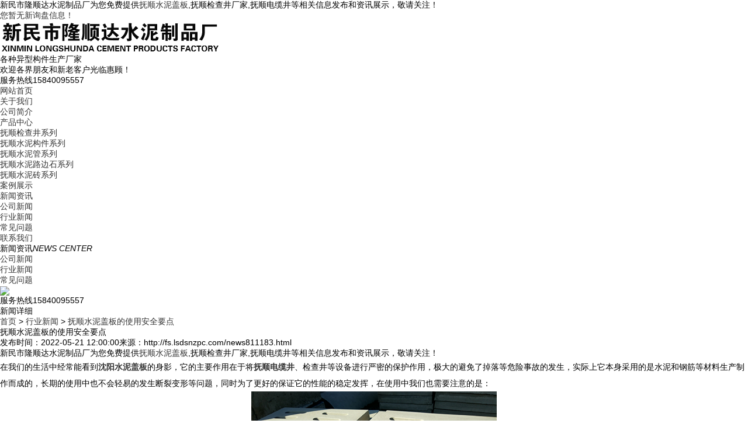

--- FILE ---
content_type: text/html; charset=utf-8
request_url: http://fs.lsdsnzpc.com/news811183.html
body_size: 5844
content:
<!DOCTYPE html>
<html lang="zh-CN">
<head> 
<meta charset="gb2312" /> 
<meta http-equiv="X-UA-Compatible" content="IE=Edge" /> 
<meta name="viewport" content="width=device-width, initial-scale=1.0, maximum-scale=1.0, user-scalable=0" /> 
<meta name="applicable-device" content="pc,mobile"/>
<meta http-equiv="Cache-Control" content="no-transform"/> 
<title>抚顺水泥盖板的使用安全要点 -- 新民市隆顺达水泥制品厂</title>
<meta name="Keywords" content="水泥盖板,电缆井"/>  
<link href="/template/NESTX0091/pc/css/aos.css" rel="stylesheet" type="text/css" /> 
<link href="/template/NESTX0091/pc/css/css.css" rel="stylesheet" type="text/css" />
<script src="/template/NESTX0091/pc/js/jquery.min.js"></script>  
<script>
(function(){
    var bp = document.createElement('script');
    var curProtocol = window.location.protocol.split(':')[0];
    if (curProtocol === 'https') {
        bp.src = 'https://zz.bdstatic.com/linksubmit/push.js';
    }
    else {
        bp.src = 'http://push.zhanzhang.baidu.com/push.js';
    }
    var s = document.getElementsByTagName("script")[0];
    s.parentNode.insertBefore(bp, s);
})();
</script></head>
 
<body>
 
 <div class="header"> 
	<div class="top"> 
		<div class="container"> 
			<div class="fl">新民市隆顺达水泥制品厂为您免费提供<a href="/">抚顺水泥盖板</a>,抚顺检查井厂家,抚顺电缆井等相关信息发布和资讯展示，敬请关注！</div> 
			<div class="fr"><script type="text/javascript" src="http://webapi.weidaoliu.com/msg/msgstat.ashx?shopid=18845"></script></div> 
		</div> 
	</div> 
	<div id="logo"> 
		<div class="container"> 
			<div class="logo fl" aos="fade-right">
				<a href="/" rel="nofollow"><img src="/img.ashx?shopid=18845&file=logo.png" alt="新民市隆顺达水泥制品厂" /></a>
			</div> 
			<div class="company fl" aos="fade-right"> 
				<h3>各种异型构件生产厂家</h3> 
				<h4>欢迎各界朋友和新老客户光临惠顾！</h4> 
			</div> 
			<div class="tel fr" aos="fade-left"> 
				<p>服务热线<span>15840095557</span></p> 
			</div> 
		</div> 
	</div> 
</div>
 
<div class="nav"> 
	<div class="container"> 
		<ul> 
			<li class="m home"><a href="/" title="网站首页" rel="nofollow">网站首页</a></li> 
			<li class="m"><a href="/about.html" title="关于我们" rel="nofollow">关于我们</a> 
				<dl>  
					
						<dt><a href="/about.html" title="公司简介" rel="nofollow">公司简介</a></dt> 
					
				</dl> 
			</li>
            <li class="m"><a href="/products.html" title="产品中心" rel="nofollow">产品中心</a> 
				<dl> 
					
						<dt><a href="/protype95584.html" title="抚顺检查井系列" rel="nofollow">抚顺检查井系列</a></dt>
					
						<dt><a href="/protype95586.html" title="抚顺水泥构件系列" rel="nofollow">抚顺水泥构件系列</a></dt>
					
						<dt><a href="/protype95587.html" title="抚顺水泥管系列" rel="nofollow">抚顺水泥管系列</a></dt>
					
						<dt><a href="/protype95588.html" title="抚顺水泥路边石系列" rel="nofollow">抚顺水泥路边石系列</a></dt>
					
						<dt><a href="/protype95589.html" title="抚顺水泥砖系列" rel="nofollow">抚顺水泥砖系列</a></dt>
					 
				</dl> 
			</li>


			<li class="m"><a href="/case.html" title="案例展示" rel="nofollow">案例展示</a></li>
            <li class="m"><a href="/news.html" title="新闻资讯" rel="nofollow">新闻资讯</a> 
				<dl> 
					
						<dt><a href="/newstype22892.html" title="公司新闻" rel="nofollow">公司新闻</a></dt>
					
						<dt><a href="/newstype22893.html" title="行业新闻" rel="nofollow">行业新闻</a></dt>
					
						<dt><a href="/newstype22894.html" title="常见问题" rel="nofollow">常见问题</a></dt>
					 
				</dl> 
			</li>
			<li class="m"><a href="/contact.html" title="联系我们" rel="nofollow">联系我们</a></li> 
		</ul> 
	</div> 
</div>

<div class="banner"> 
	<div class="hd"> 
		<ul> 
		</ul> 
	</div> 
	<div class="bd"> 
		<ul> 		
		</ul> 
	</div>
	<script type="text/javascript">
			picarr = new Array();			
			var files = "";
			picarr[1] = "/img.ashx?shopid=18845&no=true&file=2022062511175696.jpg";picarr[2] = "/img.ashx?shopid=18845&no=true&file=2021042211384458.jpg";picarr[3] = "/img.ashx?shopid=18845&no=true&file=2021042016022295.jpg";
			for(i=1;i<picarr.length;i++){
			  if(files=="") files = picarr[i];
			  else files += "|"+picarr[i];
				$(".bd ul").append("<li style='background:url("+picarr[i]+") no-repeat top center'></li>");
			}
	</script> 	
</div> 
<div class="ny"> 
	<div class="container"> 
		<div class="fl"> 
			<div class="title">
				<span>新闻资讯<i>NEWS CENTER</i></span>
			</div> 
			<div class="category clearfix"> 
				
					<h3><a href="/newstype22892.html" title="公司新闻">公司新闻</a></h3> 
				
					<h3><a href="/newstype22893.html" title="行业新闻">行业新闻</a></h3> 
				
					<h3><a href="/newstype22894.html" title="常见问题">常见问题</a></h3> 
				 
			</div> 
			<div class="contact"> 
				<h4><img src="/template/NESTX0091/pc/images/telss.jpg" /></h4> 
				<p>服务热线<span>15840095557</span></p> 
			</div> 
		</div> 
		<div class="fr"> 
			<div class="title">
				<span>新闻详细</span> 
				<p><a href="/">首页</a> &gt; <a href="newstype22893.html">行业新闻</a> &gt; <a href="news811183.html">抚顺水泥盖板的使用安全要点</a></p>
			</div> 
			<div class="news"> 
				<h1>抚顺水泥盖板的使用安全要点</h1> 
				<div class="date">  
					<span>发布时间：2022-05-21 12:00:00</span><span>来源：http://fs.lsdsnzpc.com/news811183.html</span> 
				</div>

				<div class="info">
					<p>新民市隆顺达水泥制品厂为您免费提供<a href="/">抚顺水泥盖板</a>,抚顺检查井厂家,抚顺电缆井等相关信息发布和资讯展示，敬请关注！</p><p style="line-height: 2;">在我们的生活中经常能看到<a href="http://www.lsdsnzpc.com" target="目标" title="说明"><b>沈阳水泥盖板</b></a>的身影，它的主要作用在于将<a href="http://fs.lsdsnzpc.com" target="_blank"><strong>抚顺电缆井</strong></a>、检查井等设备进行严密的保护作用，极大的避免了掉落等危险事故的发生，实际上它本身采用的是水泥和钢筋等材料生产制作而成的，长期的使用中也不会轻易的发生断裂变形等问题，同时为了更好的保证它的性能的稳定发挥，在使用中我们也需要注意的是：</p><p style="text-align: center; line-height: 2;"><img src="/img.ashx?shopid=18845&file=2022052111594990.jpg" style="max-width: 100%; width: 419.457px; height: 306.203px;" data-filename="img"><br></p><p style="line-height: 2;">
对于<a href="http://fs.lsdsnzpc.com" target="_blank"><strong>抚顺水泥盖板</strong></a>我们是需要定期的维护清理的，清理包括对其周围的污染物的清理，避免大量的垃圾的堆积影响其井内的洁净度，从而造成<a href="/product710209.html" target="_blank"><strong>抚顺电缆井</strong></a>等性能的发挥，同时维护是指对有裂痕或是变形的产品进行及时的更换，避免留下任何的安全隐患。</p><p style="line-height: 2;">
值得注意的是，水泥盖板是可以根据使用环境的需求进行结构或是尺寸的调节的，这样既能满足使用需求，同时也不会造成资源的浪费。
</p><p>抚顺水泥盖板哪家好？抚顺检查井厂家报价是多少？抚顺电缆井质量怎么样？新民市隆顺达水泥制品厂专业承接抚顺水泥盖板,抚顺检查井厂家,抚顺电缆井,,电话:15840095557</p>
				</div> 
			</div> 
			<div class="tags">
				<span>相关标签：</span><a href='/news.html?key=水泥盖板'>水泥盖板</a>,<a href='/news.html?key=电缆井'>电缆井</a>,
			</div> 
			<div class="prev">
				<p><div>上一条：<a href="news814299.html">抚顺检查井厂家在市场上的作用是什么</a></div><div>下一条：<a href="news808858.html">使用抚顺电缆井的必要性是什么</a></div></p>
			</div>
			<div class="xg-news"> 
				<div class="tit">
					<span>相关新闻</span>
				</div> 
				<ul> 
					
						<li><a href="/news1156761.html" title="抚顺水泥盖板的抗冻融性能能不能适应严寒天气？" rel="nofollow">抚顺水泥盖板的抗冻融性能能不能适应严寒天气？</a><span>2026-01-20</span></li> 
					
						<li><a href="/news1156659.html" title="抚顺电缆井适用于哪些敷设场景？户外恶劣环境能否使用？" rel="nofollow">抚顺电缆井适用于哪些敷设场景？户外恶劣环境能否使用？</a><span>2026-01-16</span></li> 
					
						<li><a href="/news1156361.html" title="抚顺电缆井的结构强度设计需满足哪些荷载要求保障安全？" rel="nofollow">抚顺电缆井的结构强度设计需满足哪些荷载要求保障安全？</a><span>2026-01-09</span></li> 
					
						<li><a href="/news1156165.html" title="抚顺水泥盖板在潮湿环境中如何避免风化开裂问题？" rel="nofollow">抚顺水泥盖板在潮湿环境中如何避免风化开裂问题？</a><span>2026-01-06</span></li> 
					
				</ul> 
			</div>
			<div class="xg-pro"> 
				<div class="tit">
					<span>相关产品</span>
				</div> 
				<ul>
					
					<li>
						<a href="/product860574.html" title="抚顺电缆井" rel="nofollow">
							<img src="/img.ashx?shopid=18845&file=2022112612014169.jpg" alt="抚顺电缆井" />
							<p>抚顺电缆井</p> 
						</a>
					</li>
					
					<li>
						<a href="/product710218.html" title="抚顺水泥盖板" rel="nofollow">
							<img src="/img.ashx?shopid=18845&file=2021040813553057.jpg" alt="抚顺水泥盖板" />
							<p>抚顺水泥盖板</p> 
						</a>
					</li>
					
					<li>
						<a href="/product710209.html" title="抚顺电缆井" rel="nofollow">
							<img src="/img.ashx?shopid=18845&file=2021040813525473.jpg" alt="抚顺电缆井" />
							<p>抚顺电缆井</p> 
						</a>
					</li>
					
				</ul> 
			</div> 			 
		</div> 
	</div> 
</div> 

<div class="footer"> 
	<div class="container"> 
		<div class="fl dh" aos="fade-right"> 
			<h3>网站导航</h3> 
			<ul> 
				<li><a href="/" rel="nofollow">网站首页</a></li>
				<li><a href="/about.html" rel="nofollow">关于我们</a></li>
				<li><a href="/products.html" rel="nofollow">产品中心</a></li>
				<li><a href="/news.html" rel="nofollow">新闻资讯</a></li>				
				<li><a href="/contact.html" rel="nofollow">联系我们</a></li> 
				<li><a href="/sitemap.html">网站地图</a></li>
				<li><a href="/sitemap.xml">XML</a></li>
				
			</ul> 
		</div> 
		<div class="fl pro" aos="fade-right"> 
			<h3>产品中心</h3> 
			<ul> 
				
					<li><a href="/protype95584.html" title="抚顺检查井系列" rel="nofollow">抚顺检查井系列</a></li>
				
					<li><a href="/protype95586.html" title="抚顺水泥构件系列" rel="nofollow">抚顺水泥构件系列</a></li>
				
					<li><a href="/protype95587.html" title="抚顺水泥管系列" rel="nofollow">抚顺水泥管系列</a></li>
				
					<li><a href="/protype95588.html" title="抚顺水泥路边石系列" rel="nofollow">抚顺水泥路边石系</a></li>
				
					<li><a href="/protype95589.html" title="抚顺水泥砖系列" rel="nofollow">抚顺水泥砖系列</a></li>
				
			</ul> 
		</div> 
		<div class="fl contact" aos="fade-right"> 
			<h3>联系我们</h3> 
			<p>电话：15840095557</p> 
			<p>联系人：秦云飞</p> 
			
			<p>地址：新民市高台子镇二道河子村</p> 
		</div> 
		<div class="fr" aos="fade-left"> 
			<h3>扫一扫 关注我们</h3> 
			<img src="/template/NESTX0091/pc/images/wx.png" /> 
		</div> 
	</div> 
</div>
 
<div class="copyright"> 
	<div class="container">
		<p>Copyright&copy;fs.lsdsnzpc.com&nbsp;&nbsp;新民市隆顺达水泥制品厂</p>
		<p>抚顺水泥盖板哪家好？抚顺检查井厂家报价是多少？抚顺电缆井质量怎么样？新民市隆顺达水泥制品厂专业承接抚顺水泥盖板,抚顺检查井厂家,抚顺电缆井,电话:15840095557<br/>
		</p>
		<p>热门城市推广:<a href="http://sy.lsdsnzpc.com" target="_blank">沈阳</a> <a href="http://tl.lsdsnzpc.com" target="_blank">通辽</a> <a href="http://cf.lsdsnzpc.com" target="_blank">赤峰</a> <a href="http://sp.lsdsnzpc.com" target="_blank">四平</a> <a href="http://fx.lsdsnzpc.com" target="_blank">阜新</a> <a href="http://bx.lsdsnzpc.com" target="_blank">本溪</a> <a href="http://cy.lsdsnzpc.com" target="_blank">朝阳</a> <a href="http://fs.lsdsnzpc.com" target="_blank">抚顺</a> </p>
				<p>
		   <script type="text/javascript">document.write(unescape("%3Cspan id='cnzz_stat_icon_1279824172'%3E%3C/span%3E%3Cscript src='https://v1.cnzz.com/z_stat.php%3Fid%3D1279824172%26show%3Dpic' type='text/javascript'%3E%3C/script%3E"));</script>&nbsp;&nbsp;
		   Powered by<a href="http://www.nestcms.com" title="企业系统" target="_blank" rel="nofollow">筑巢ECMS</a><a rel="nofollow" rel='nofollow'  href="http://beian.miit.gov.cn"  target="_blank">辽ICP备2021005659号-1</a>
		</p>
	</div> 
</div>
 
<script src="/template/NESTX0091/pc/js/superslide.js"></script> 
<script src="/template/NESTX0091/pc/js/aos.js"></script> 
<script src="/template/NESTX0091/pc/js/js.js"></script>

<script type="text/javascript" src="http://webapi.zhuchao.cc/msg/message/messagesend.js?+Math.random()" id="SendMessageScript" cid="18845" mobile="15840095557"></script> <!--CMS系统，把这个调用删掉-->


 <script type="text/javascript">document.body.oncontextmenu=document.body.ondragstart= document.body.onselectstart=document.body.onbeforecopy=function(){return false;};
document.body.onselect=document.body.oncopy=document.body.onmouseup=function(){document.selection.empty();};</script>

  
</body>
</html>